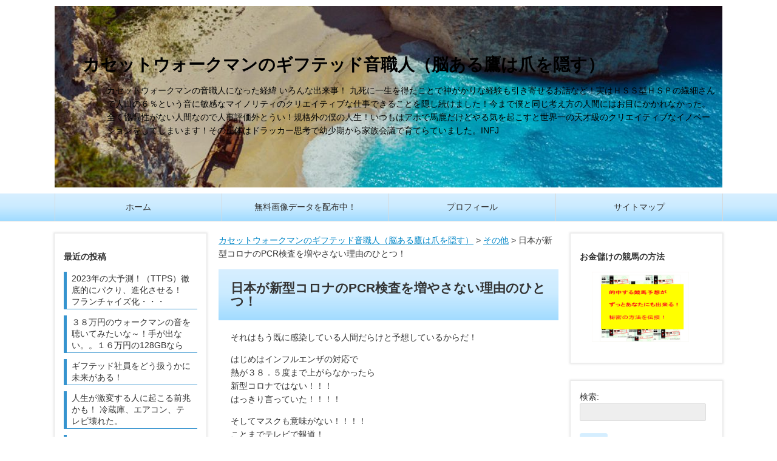

--- FILE ---
content_type: text/html; charset=UTF-8
request_url: http://moukemap.com/wp/archives/5305
body_size: 9203
content:
<!doctype html>
<html lang="ja">
<head>
<meta charset="UTF-8" />
<meta name="viewport" content="width=device-width, initial-scale=1.0, maximum-scale=1.0, user-scalable=no">
<title>  日本が新型コロナのPCR検査を増やさない理由のひとつ！ | カセットウォークマンのギフテッド音職人（脳ある鷹は爪を隠す）</title>

<meta name="description" content="それはもう既に感染している人間だらけと予想しているからだ！はじめはインフルエンザの対応で熱が３８．５度まで上がらなかった...">

<!-- キーワード編集ここから -->
<meta name="keywords" content="日本が新型コロナのPCR検査を増やさない理由のひとつ！">
<!-- キーワード編集ここまで -->

<link rel="shortcut icon" href="http://moukemap.com/wp/wp-content/themes/FMtemplateSN3_blue/images/favicon.ico">
<link rel="stylesheet" href="http://moukemap.com/wp/wp-content/themes/FMtemplateSN3_blue/style.css" type="text/css">
<script type="text/javascript" src="http://ajax.googleapis.com/ajax/libs/jquery/1.7.2/jquery.min.js"></script>
<script type="text/javascript" src="http://moukemap.com/wp/wp-content/themes/FMtemplateSN3_blue/js/tools.js"></script>
<script type="text/javascript">
$(function() {
	var topBtn = $('#page-top');	
	topBtn.hide();
	$(window).scroll(function () {
		if ($(this).scrollTop() > 100) {
			topBtn.fadeIn();
		} else {
			topBtn.fadeOut();
		}
	});
	//スクロールしてトップ
    topBtn.click(function () {
		$('body,html').animate({
			scrollTop: 0
		}, 500);
		return false;
    });
});
</script>
<script type="text/javascript">
$(function(){
	$('a[href^=#]').click(function(){
		var speed = 500;
		var href= $(this).attr("href");
		var target = $(href == "#" || href == "" ? 'html' : href);
		var position = target.offset().top;
		$("html, body").animate({scrollTop:position}, speed, "swing");
		return false;
	});
});
</script>
<link rel='dns-prefetch' href='//s.w.org' />
<link rel="alternate" type="application/rss+xml" title="カセットウォークマンのギフテッド音職人（脳ある鷹は爪を隠す） &raquo; フィード" href="http://moukemap.com/wp/feed" />
<link rel="alternate" type="application/rss+xml" title="カセットウォークマンのギフテッド音職人（脳ある鷹は爪を隠す） &raquo; コメントフィード" href="http://moukemap.com/wp/comments/feed" />
<link rel="alternate" type="application/rss+xml" title="カセットウォークマンのギフテッド音職人（脳ある鷹は爪を隠す） &raquo; 日本が新型コロナのPCR検査を増やさない理由のひとつ！ のコメントのフィード" href="http://moukemap.com/wp/archives/5305/feed" />
		<script type="text/javascript">
			window._wpemojiSettings = {"baseUrl":"https:\/\/s.w.org\/images\/core\/emoji\/2\/72x72\/","ext":".png","svgUrl":"https:\/\/s.w.org\/images\/core\/emoji\/2\/svg\/","svgExt":".svg","source":{"concatemoji":"http:\/\/moukemap.com\/wp\/wp-includes\/js\/wp-emoji-release.min.js?ver=4.6.29"}};
			!function(e,o,t){var a,n,r;function i(e){var t=o.createElement("script");t.src=e,t.type="text/javascript",o.getElementsByTagName("head")[0].appendChild(t)}for(r=Array("simple","flag","unicode8","diversity","unicode9"),t.supports={everything:!0,everythingExceptFlag:!0},n=0;n<r.length;n++)t.supports[r[n]]=function(e){var t,a,n=o.createElement("canvas"),r=n.getContext&&n.getContext("2d"),i=String.fromCharCode;if(!r||!r.fillText)return!1;switch(r.textBaseline="top",r.font="600 32px Arial",e){case"flag":return(r.fillText(i(55356,56806,55356,56826),0,0),n.toDataURL().length<3e3)?!1:(r.clearRect(0,0,n.width,n.height),r.fillText(i(55356,57331,65039,8205,55356,57096),0,0),a=n.toDataURL(),r.clearRect(0,0,n.width,n.height),r.fillText(i(55356,57331,55356,57096),0,0),a!==n.toDataURL());case"diversity":return r.fillText(i(55356,57221),0,0),a=(t=r.getImageData(16,16,1,1).data)[0]+","+t[1]+","+t[2]+","+t[3],r.fillText(i(55356,57221,55356,57343),0,0),a!=(t=r.getImageData(16,16,1,1).data)[0]+","+t[1]+","+t[2]+","+t[3];case"simple":return r.fillText(i(55357,56835),0,0),0!==r.getImageData(16,16,1,1).data[0];case"unicode8":return r.fillText(i(55356,57135),0,0),0!==r.getImageData(16,16,1,1).data[0];case"unicode9":return r.fillText(i(55358,56631),0,0),0!==r.getImageData(16,16,1,1).data[0]}return!1}(r[n]),t.supports.everything=t.supports.everything&&t.supports[r[n]],"flag"!==r[n]&&(t.supports.everythingExceptFlag=t.supports.everythingExceptFlag&&t.supports[r[n]]);t.supports.everythingExceptFlag=t.supports.everythingExceptFlag&&!t.supports.flag,t.DOMReady=!1,t.readyCallback=function(){t.DOMReady=!0},t.supports.everything||(a=function(){t.readyCallback()},o.addEventListener?(o.addEventListener("DOMContentLoaded",a,!1),e.addEventListener("load",a,!1)):(e.attachEvent("onload",a),o.attachEvent("onreadystatechange",function(){"complete"===o.readyState&&t.readyCallback()})),(a=t.source||{}).concatemoji?i(a.concatemoji):a.wpemoji&&a.twemoji&&(i(a.twemoji),i(a.wpemoji)))}(window,document,window._wpemojiSettings);
		</script>
		<!-- managing ads with Advanced Ads – https://wpadvancedads.com/ --><script>
					advanced_ads_ready=function(){var fns=[],listener,doc=typeof document==="object"&&document,hack=doc&&doc.documentElement.doScroll,domContentLoaded="DOMContentLoaded",loaded=doc&&(hack?/^loaded|^c/:/^loaded|^i|^c/).test(doc.readyState);if(!loaded&&doc){listener=function(){doc.removeEventListener(domContentLoaded,listener);window.removeEventListener("load",listener);loaded=1;while(listener=fns.shift())listener()};doc.addEventListener(domContentLoaded,listener);window.addEventListener("load",listener)}return function(fn){loaded?setTimeout(fn,0):fns.push(fn)}}();
			</script><style type="text/css">
img.wp-smiley,
img.emoji {
	display: inline !important;
	border: none !important;
	box-shadow: none !important;
	height: 1em !important;
	width: 1em !important;
	margin: 0 .07em !important;
	vertical-align: -0.1em !important;
	background: none !important;
	padding: 0 !important;
}
</style>
<link rel='stylesheet' id='SFSIPLUSmainCss-css'  href='http://moukemap.com/wp/wp-content/plugins/ultimate-social-media-plus/css/sfsi-style.css?ver=4.6.29' type='text/css' media='all' />
<script type='text/javascript' src='http://moukemap.com/wp/wp-includes/js/jquery/jquery.js?ver=1.12.4'></script>
<script type='text/javascript' src='http://moukemap.com/wp/wp-includes/js/jquery/jquery-migrate.min.js?ver=1.4.1'></script>
<link rel='https://api.w.org/' href='http://moukemap.com/wp/wp-json/' />
<link rel="EditURI" type="application/rsd+xml" title="RSD" href="http://moukemap.com/wp/xmlrpc.php?rsd" />
<link rel="wlwmanifest" type="application/wlwmanifest+xml" href="http://moukemap.com/wp/wp-includes/wlwmanifest.xml" /> 
<link rel='prev' title='日本が台湾にワクチンを贈った！そしてベトナムへ！' href='http://moukemap.com/wp/archives/5303' />
<link rel='next' title='井深さんが東宝映画で若いころ働いていた！' href='http://moukemap.com/wp/archives/5307' />
<meta name="generator" content="WordPress 4.6.29" />
<link rel="canonical" href="http://moukemap.com/wp/archives/5305" />
<link rel='shortlink' href='http://moukemap.com/wp/?p=5305' />
<link rel="alternate" type="application/json+oembed" href="http://moukemap.com/wp/wp-json/oembed/1.0/embed?url=http%3A%2F%2Fmoukemap.com%2Fwp%2Farchives%2F5305" />
<link rel="alternate" type="text/xml+oembed" href="http://moukemap.com/wp/wp-json/oembed/1.0/embed?url=http%3A%2F%2Fmoukemap.com%2Fwp%2Farchives%2F5305&#038;format=xml" />
    	<script>
			jQuery(document).ready(function(e) {
                jQuery("body").addClass("sfsi_plus_3.02")
            });
			function sfsi_plus_processfurther(ref) {
				var feed_id = '';
				var feedtype = 8;
				var email = jQuery(ref).find('input[name="data[Widget][email]"]').val();
				var filter = /^([a-zA-Z0-9_\.\-])+\@(([a-zA-Z0-9\-])+\.)+([a-zA-Z0-9]{2,4})+$/;
				if ((email != "Enter your email") && (filter.test(email))) {
					if (feedtype == "8") {
						var url = "https://www.specificfeeds.com/widgets/subscribeWidget/"+feed_id+"/"+feedtype;
						window.open(url, "popupwindow", "scrollbars=yes,width=1080,height=760");
						return true;
					}
				} else {
					alert("Please enter email address");
					jQuery(ref).find('input[name="data[Widget][email]"]').focus();
					return false;
				}
			}
		</script>
    	<style type="text/css" aria-selected="true">
			.sfsi_plus_subscribe_Popinner
			{
								width: 100% !important;
				height: auto !important;
												border: 1px solid #b5b5b5 !important;
								padding: 18px 0px !important;
				background-color: #ffffff !important;
			}
			.sfsi_plus_subscribe_Popinner form
			{
				margin: 0 20px !important;
			}
			.sfsi_plus_subscribe_Popinner h5
			{
				font-family: Helvetica,Arial,sans-serif !important;
								font-weight: bold !important;
								color: #000000 !important;
				font-size: 16px !important;
				text-align: center !important;
				margin: 0 0 10px !important;
    			padding: 0 !important;
			}
			.sfsi_plus_subscription_form_field {
				margin: 5px 0 !important;
				width: 100% !important;
				display: inline-flex;
				display: -webkit-inline-flex;
			}
			.sfsi_plus_subscription_form_field input {
				width: 100% !important;
				padding: 10px 0px !important;
			}
			.sfsi_plus_subscribe_Popinner input[type=email]
			{
				font-family: Helvetica,Arial,sans-serif !important;
								font-style: normal !important;
								color: #000000 !important;
				font-size: 14px !important;
				text-align: center !important;
			}
			.sfsi_plus_subscribe_Popinner input[type=email]::-webkit-input-placeholder {
			   font-family: Helvetica,Arial,sans-serif !important;
								font-style: normal !important;
								color: #000000 !important;
				font-size: 14px !important;
				text-align: center !important;
			}
			
			.sfsi_plus_subscribe_Popinner input[type=email]:-moz-placeholder { /* Firefox 18- */
			    font-family: Helvetica,Arial,sans-serif !important;
								font-style: normal !important;
								color: #000000 !important;
				font-size: 14px !important;
				text-align: center !important;
			}
			
			.sfsi_plus_subscribe_Popinner input[type=email]::-moz-placeholder {  /* Firefox 19+ */
			    font-family: Helvetica,Arial,sans-serif !important;
								font-style: normal !important;
								color: #000000 !important;
				font-size: 14px !important;
				text-align: center !important;
			}
			
			.sfsi_plus_subscribe_Popinner input[type=email]:-ms-input-placeholder {  
			  	font-family: Helvetica,Arial,sans-serif !important;
								font-style: normal !important;
								color: #000000 !important;
				font-size: 14px !important;
				text-align: center !important;
			}
			.sfsi_plus_subscribe_Popinner input[type=submit]
			{
				font-family: Helvetica,Arial,sans-serif !important;
								font-weight: bold !important;
								color: #000000 !important;
				font-size: 16px !important;
				text-align: center !important;
				background-color: #dedede !important;
			}
		</style>
	 <meta name="viewport" content="width=device-width, initial-scale=1">    <style type="text/css">
    #header-image{
        color:#000000;
        width: 1100px;
        height:299px;
    }
    #header-image h1{
	text-decoration: none;
	color: #000000;
    }
    #header-image p{
        padding: 1em 1em;
        text-indent: 0;
    }
    .description{
	text-decoration: none;
	color: #000000;
    }

</style>
</head>

<body class="single single-post postid-5305 single-format-standard">
<div id="wrap">
<div id="header">
<header id="header-image">
<a href="http://moukemap.com/wp/"><img src="http://moukemap.com/wp/wp-content/uploads/2016/10/cropped-gahag-0109702617-1-1.jpg" border="0"></a>
	<a href="http://moukemap.com/wp/"><div class="title">
        <h1>カセットウォークマンのギフテッド音職人（脳ある鷹は爪を隠す）</h1>
        <div class="description">カセットウォークマンの音職人になった経緯 いろんな出来事！ 九死に一生を得たことで神がかりな経験も引き寄せるお話など！実はＨＳＳ型ＨＳＰの繊細さんで人口の６％という音に敏感なマイノリティのクリエイティブな仕事できることを隠し続けました！今まで僕と同じ考え方の人間にはお目にかかれなかった。全く協調性がない人間なので人事評価外とうい！規格外の僕の人生！いつもはアホで馬鹿だけどやる気を起こすと世界一の天才級のクリエイティブなイノベーションをしてしまいます！その正体はドラッカー思考で幼少期から家族会議で育てらていました。INFJ</div></div></a>







<!-- Global site tag (gtag.js) - Google Analytics -->
<script async src="https://www.googletagmanager.com/gtag/js?id=UA-117875917-1"></script>
<script>
  window.dataLayer = window.dataLayer || [];
  function gtag(){dataLayer.push(arguments);}
  gtag('js', new Date());

  gtag('config', 'UA-117875917-1');
</script>

</header>
</div><!--header-->

<!--global menu-->
<div class="mod_nav">
<p class="navtitle">MENU</p>
<div class="menu-%e3%82%b0%e3%83%ad%e3%83%bc%e3%83%90%e3%83%ab%e3%83%a1%e3%83%8b%e3%83%a5%e3%83%bc-container"><ul id="menu-%e3%82%b0%e3%83%ad%e3%83%bc%e3%83%90%e3%83%ab%e3%83%a1%e3%83%8b%e3%83%a5%e3%83%bc" class="menu"><li id="menu-item-9" class="menu-item menu-item-type-custom menu-item-object-custom menu-item-9"><a href="http://moukemap.com/">ホーム</a></li>
<li id="menu-item-20" class="menu-item menu-item-type-post_type menu-item-object-page menu-item-20"><a href="http://moukemap.com/wp/moukerutizu">無料画像データを配布中！</a></li>
<li id="menu-item-23" class="menu-item menu-item-type-post_type menu-item-object-page menu-item-23"><a href="http://moukemap.com/wp/profile">プロフィール</a></li>
<li id="menu-item-30" class="menu-item menu-item-type-post_type menu-item-object-page menu-item-30"><a href="http://moukemap.com/wp/saitemap">サイトマップ</a></li>
</ul></div></div><!--contents-->
<div class="contents">

<!--main-->
<div class="main">
<div class="kiji">
<div id="post-5305" class="post-5305 post type-post status-publish format-standard hentry category-sonota">
<div class="breadcrumb">
<a href="http://moukemap.com/wp">カセットウォークマンのギフテッド音職人（脳ある鷹は爪を隠す）</a> > 
<a href="http://moukemap.com/wp/archives/category/sonota">その他</a> > 日本が新型コロナのPCR検査を増やさない理由のひとつ！</div>


<h2><a href="http://moukemap.com/wp/archives/5305">日本が新型コロナのPCR検査を増やさない理由のひとつ！</a></h2>
<p>それはもう既に感染している人間だらけと予想しているからだ！</p>
<p>はじめはインフルエンザの対応で<br />
熱が３８．５度まで上がらなかったら<br />
新型コロナではない！！！<br />
はっきり言っていた！！！！</p>
<p>そしてマスクも意味がない！！！！<br />
ことまでテレビで報道！</p>
<p>２０２０年の３月頃まで？？？？<br />
マスクを持っていったけど<br />
僕はやらなかった！<br />
マスクはあったけど<br />
子供用のマスクを間違って購入したものが７枚だけだった！</p>
<p>２０２０年から風邪はひいていない！</p>
<p>でも<br />
２０１９年１０月頃に風邪を引いた！<br />
新型インフルエンザも３８．５度以上でないと<br />
タミフルはもらえない。。</p>
<p>セキが止まらないで一晩過ごした！<br />
そしたら<br />
朝には治っていた。<br />
咳と熱！</p>
<p>完全にいつもの風邪とは違っていた！<br />
喉がイガイガして<br />
飴玉がないと生きていけなかった俺！</p>
<p>咳が止まらない<br />
そして熱は３８．３度？？？？</p>
<p>中途半端なので医者には行かなかった！</p>
<p>１週間ちょっとは風邪を移してはいけないので<br />
自宅から出なかった！</p>
<p>免疫が体に入った菌だかウイルスをやっつけてくれたようでした。<br />
抗体が出来たのかと僕は感じていた！</p>
<p>あれはまるで新型コロナに感染したような症状？？？<br />
だけど<br />
ただの風邪？？？？</p>
<p>２０１９年１０月頃だったかな！</p>
<p>でも新型コロナウイルスは<br />
２０２０年１月頃からなので<br />
ただの風邪かと思います。</p>
<p>通院している病院の先生に症状は伝えたけど<br />
それは新型コロナ前の風邪で一晩で症状が取れた？？？？？</p>
<p>ウイルスが入って来て<br />
ＢＣＧワクチンがやっつけてくれたような雰囲気があった！</p>
<p>だって<br />
寝る前は咳き込んでいて一晩眠れなくて・・・・・<br />
なぜか<br />
寝ておきたら<br />
朝には熱も引いて咳も治っていた。</p>
<p>いつもの頭痛薬で風邪が治ったのだ！</p>
<p>いつもなら１週間は寝て過ごす風邪感染！<br />
でもあの時は<br />
一晩で症状が出なくなったのだ。</p>
<p>たぶん<br />
熱を測らないと熱があるって感じなかった！<br />
咳が出ていて辛かったが<br />
軽症で済んだ風邪だったのか？？？</p>
<p>僕は武官から研究した動物が間違って食品用に売られたのか？<br />
それは証拠がないのだ！</p>
<p>でも武官でサルとかコウモリとか蛇とか<br />
ゲテモノを食わせる武官と聞いていました。</p>
<p>やっと眠くなってきた^^</p>
<p>ではまた</p>
<p class="post-meta">
<span class="post-date">2021年6月8日</span>
<span class="category">カテゴリ - <a href="http://moukemap.com/wp/archives/category/sonota" rel="category tag">その他</a></span>
</p>
<p class="footer-post-meta">
&nbsp;
<span class="comment-num"><a href="http://moukemap.com/wp/archives/5305#respond">コメント : 0</a></span>
</p>
</div>

<div id="text-7" class="widget widget_text"><h2 class="widgettitle">スポンサードリンク</h2>
			<div class="textwidget"><script async src="//pagead2.googlesyndication.com/pagead/js/adsbygoogle.js"></script> <script> (adsbygoogle = window.adsbygoogle || []).push({ google_ad_client: "ca-pub-9145258513036122", enable_page_level_ads: true }); </script></div>
		</div>
<!-- post navigation -->
<div class="navigation">
<div class="alignleft"><a href="http://moukemap.com/wp/archives/5303" rel="prev">« 日本が台湾にワクチンを贈った！そしてベトナムへ！</a></div>
<div class="alignright"><a href="http://moukemap.com/wp/archives/5307" rel="next">井深さんが東宝映画で若いころ働いていた！ »</a></div>
</div>
<!-- /post navigation -->
<div id="comment-area">
</div>				<div id="respond" class="comment-respond">
			<h3 id="reply-title" class="comment-reply-title">コメント <small><a rel="nofollow" id="cancel-comment-reply-link" href="/wp/archives/5305#respond" style="display:none;">コメントをキャンセル</a></small></h3><p class="must-log-in">コメントを投稿するには<a href="http://moukemap.com/wp/wp-login.php?redirect_to=http%3A%2F%2Fmoukemap.com%2Fwp%2Farchives%2F5305">ログイン</a>してください。</p>		</div><!-- #respond -->
		</div><!-- /main -->

</div>
<div class="side2">
<!--left sidebar-->
<div class="left">
		<div id="recent-posts-2" class="widget widget_recent_entries">		<h2 class="widgettitle">最近の投稿</h2>
		<ul>
					<li>
				<a href="http://moukemap.com/wp/archives/6018">2023年の大予測！（TTPS）徹底的にパクり、進化させる！ フランチャイズ化・・・</a>
						</li>
					<li>
				<a href="http://moukemap.com/wp/archives/6014">３８万円のウォークマンの音を聴いてみたいな～！手が出ない。。１６万円の128GBなら</a>
						</li>
					<li>
				<a href="http://moukemap.com/wp/archives/6012">ギフテッド社員をどう扱うかに未来がある！</a>
						</li>
					<li>
				<a href="http://moukemap.com/wp/archives/6010">人生が激変する人に起こる前兆かも！ 冷蔵庫、エアコン、テレビ壊れた。</a>
						</li>
					<li>
				<a href="http://moukemap.com/wp/archives/6006">ボイジャーは今どこを飛んでいるのか？</a>
						</li>
				</ul>
		</div>		<div id="text-4" class="widget widget_text"><h2 class="widgettitle">☆☆☆☆☆</h2>
			<div class="textwidget">スポンサードリンク
<script async src="//pagead2.googlesyndication.com/pagead/js/adsbygoogle.js"></script>
<!-- FM -->
<ins class="adsbygoogle"
     style="display:block"
     data-ad-client="ca-pub-9145258513036122"
     data-ad-slot="9519058454"
     data-ad-format="auto"></ins>
<script>
(adsbygoogle = window.adsbygoogle || []).push({});
</script></div>
		</div><div id="meta-2" class="widget widget_meta"><h2 class="widgettitle">メタ情報</h2>
			<ul>
						<li><a href="http://moukemap.com/wp/wp-login.php">ログイン</a></li>
			<li><a href="http://moukemap.com/wp/feed">投稿の <abbr title="Really Simple Syndication">RSS</abbr></a></li>
			<li><a href="http://moukemap.com/wp/comments/feed">コメントの <abbr title="Really Simple Syndication">RSS</abbr></a></li>
			<li><a href="https://ja.wordpress.org/" title="Powered by WordPress, state-of-the-art semantic personal publishing platform.">WordPress.org</a></li>			</ul>
			</div>
</div>

<!--right sidebar-->
<div class="right">
<div id="text-3" class="widget widget_text"><h2 class="widgettitle">お金儲けの競馬の方法</h2>
			<div class="textwidget"><p><a href="https://auctions.yahoo.co.jp/seller/bbdefly"><img src="http://moukemap.com/wp/wp-content/uploads/2020/03/01687.jpg" alt="sony wm-2"width="160" height="115"></a></p>
</div>
		</div><div id="search-2" class="widget widget_search"><form role="search" method="get" id="searchform" class="searchform" action="http://moukemap.com/wp/">
				<div>
					<label class="screen-reader-text" for="s">検索:</label>
					<input type="text" value="" name="s" id="s" />
					<input type="submit" id="searchsubmit" value="検索" />
				</div>
			</form></div><div id="calendar-2" class="widget widget_calendar"><div id="calendar_wrap" class="calendar_wrap"><table id="wp-calendar">
	<caption>2026年1月</caption>
	<thead>
	<tr>
		<th scope="col" title="月曜日">月</th>
		<th scope="col" title="火曜日">火</th>
		<th scope="col" title="水曜日">水</th>
		<th scope="col" title="木曜日">木</th>
		<th scope="col" title="金曜日">金</th>
		<th scope="col" title="土曜日">土</th>
		<th scope="col" title="日曜日">日</th>
	</tr>
	</thead>

	<tfoot>
	<tr>
		<td colspan="3" id="prev"><a href="http://moukemap.com/wp/archives/date/2022/12">&laquo; 12月</a></td>
		<td class="pad">&nbsp;</td>
		<td colspan="3" id="next" class="pad">&nbsp;</td>
	</tr>
	</tfoot>

	<tbody>
	<tr>
		<td colspan="3" class="pad">&nbsp;</td><td>1</td><td>2</td><td>3</td><td>4</td>
	</tr>
	<tr>
		<td>5</td><td>6</td><td>7</td><td>8</td><td>9</td><td>10</td><td>11</td>
	</tr>
	<tr>
		<td>12</td><td>13</td><td>14</td><td>15</td><td>16</td><td>17</td><td>18</td>
	</tr>
	<tr>
		<td>19</td><td>20</td><td>21</td><td>22</td><td>23</td><td>24</td><td>25</td>
	</tr>
	<tr>
		<td>26</td><td>27</td><td>28</td><td id="today">29</td><td>30</td><td>31</td>
		<td class="pad" colspan="1">&nbsp;</td>
	</tr>
	</tbody>
	</table></div></div></div></div>
</div><!--contents-->

<!-- footer -->
<div id="footer">
<p id="copyright" class="wrapper">&copy; <a href="http://moukemap.com/wp/">カセットウォークマンのギフテッド音職人（脳ある鷹は爪を隠す）</a> All Rights Reserved.</p>
</div>
<!-- /footer -->
		<!--facebook like and share js -->                   
		<div id="fb-root"></div>
		<script>(function(d, s, id) {
		  var js, fjs = d.getElementsByTagName(s)[0];
		  if (d.getElementById(id)) return;
		  js = d.createElement(s); js.id = id;
		  js.src = "//connect.facebook.net/en_US/sdk.js#xfbml=1&version=v2.5";
		  fjs.parentNode.insertBefore(js, fjs);
		}(document, 'script', 'facebook-jssdk'));</script>
			<!--google share and  like and e js -->
		<script type="text/javascript">
			window.___gcfg = {
			  lang: 'en_US'
			};

			(function() {
				var po = document.createElement('script'); po.type = 'text/javascript'; po.async = true;
				po.src = 'https://apis.google.com/js/plusone.js';
				var s = document.getElementsByTagName('script')[0]; s.parentNode.insertBefore(po, s);
			})();
		</script>
	
        <!-- google share -->
        <script type="text/javascript">
            (function() {
                var po = document.createElement('script'); po.type = 'text/javascript'; po.async = true;
                po.src = 'https://apis.google.com/js/platform.js';
                var s = document.getElementsByTagName('script')[0]; s.parentNode.insertBefore(po, s);
            })();
        </script>
        		<!-- twitter JS End -->
		<script>!function(d,s,id){var js,fjs=d.getElementsByTagName(s)[0];if(!d.getElementById(id)){js=d.createElement(s);js.id=id;js.src="https://platform.twitter.com/widgets.js";fjs.parentNode.insertBefore(js,fjs);}}(document,"script","twitter-wjs");</script>	
	     	<script>
	    jQuery( document ).scroll(function( $ )
		{
	    	var y = jQuery(this).scrollTop();
	      	if (/Android|webOS|iPhone|iPad|iPod|BlackBerry|IEMobile|Opera Mini/i.test(navigator.userAgent))
			{	 
	       		if(jQuery(window).scrollTop() + jQuery(window).height() >= jQuery(document).height()-100)
				{
				  jQuery('.sfsi_plus_outr_div').css({'z-index':'9996',opacity:1,top:jQuery(window).scrollTop()+"px",position:"absolute"});
				  jQuery('.sfsi_plus_outr_div').fadeIn(200);
				  jQuery('.sfsi_plus_FrntInner').fadeIn(200);
	       		}
	       		else
				{
				   jQuery('.sfsi_plus_outr_div').fadeOut();
				   jQuery('.sfsi_plus_FrntInner').fadeOut();
 			    }
	    	}
	  		else
			{
	       		if(jQuery(window).scrollTop() + jQuery(window).height() >= jQuery(document).height()-3)
				{
			        jQuery('.sfsi_plus_outr_div').css({'z-index':'9996',opacity:1,top:jQuery(window).scrollTop()+200+"px",position:"absolute"});
	        		jQuery('.sfsi_plus_outr_div').fadeIn(200);
					jQuery('.sfsi_plus_FrntInner').fadeIn(200);
	    		}
	  			else
				{
				    jQuery('.sfsi_plus_outr_div').fadeOut();
	      			jQuery('.sfsi_plus_FrntInner').fadeOut();
	       		}
	 		} 
		});
     </script>
     <script type='text/javascript' src='http://moukemap.com/wp/wp-includes/js/comment-reply.min.js?ver=4.6.29'></script>
<script type='text/javascript' src='http://moukemap.com/wp/wp-includes/js/jquery/ui/core.min.js?ver=1.11.4'></script>
<script type='text/javascript' src='http://moukemap.com/wp/wp-content/plugins/ultimate-social-media-plus/js/shuffle/modernizr.custom.min.js?ver=4.6.29'></script>
<script type='text/javascript' src='http://moukemap.com/wp/wp-content/plugins/ultimate-social-media-plus/js/shuffle/jquery.shuffle.min.js?ver=4.6.29'></script>
<script type='text/javascript' src='http://moukemap.com/wp/wp-content/plugins/ultimate-social-media-plus/js/shuffle/random-shuffle-min.js?ver=4.6.29'></script>
<script type='text/javascript'>
/* <![CDATA[ */
var ajax_object = {"ajax_url":"http:\/\/moukemap.com\/wp\/wp-admin\/admin-ajax.php","plugin_url":"http:\/\/moukemap.com\/wp\/wp-content\/plugins\/ultimate-social-media-plus\/"};
var sfsi_plus_links = {"admin_url":"http:\/\/moukemap.com\/wp\/wp-admin\/","plugin_dir_url":"http:\/\/moukemap.com\/wp\/wp-content\/plugins\/ultimate-social-media-plus\/"};
/* ]]> */
</script>
<script type='text/javascript' src='http://moukemap.com/wp/wp-content/plugins/ultimate-social-media-plus/js/custom.js?ver=4.6.29'></script>
<script type='text/javascript' src='http://moukemap.com/wp/wp-includes/js/wp-embed.min.js?ver=4.6.29'></script>
<p id="page-top"><a href="#wrap">▲トップへ戻る</a></p>
</div><!-- /wrap-->

<a href="http://e-kumosuke.biz/fmclip/" target="_blank">ブックマーク</a>

</body>
</html>


--- FILE ---
content_type: text/html; charset=utf-8
request_url: https://www.google.com/recaptcha/api2/aframe
body_size: 267
content:
<!DOCTYPE HTML><html><head><meta http-equiv="content-type" content="text/html; charset=UTF-8"></head><body><script nonce="EP9l-EhGOBtw3-Pq9Nj2Kg">/** Anti-fraud and anti-abuse applications only. See google.com/recaptcha */ try{var clients={'sodar':'https://pagead2.googlesyndication.com/pagead/sodar?'};window.addEventListener("message",function(a){try{if(a.source===window.parent){var b=JSON.parse(a.data);var c=clients[b['id']];if(c){var d=document.createElement('img');d.src=c+b['params']+'&rc='+(localStorage.getItem("rc::a")?sessionStorage.getItem("rc::b"):"");window.document.body.appendChild(d);sessionStorage.setItem("rc::e",parseInt(sessionStorage.getItem("rc::e")||0)+1);localStorage.setItem("rc::h",'1769662160097');}}}catch(b){}});window.parent.postMessage("_grecaptcha_ready", "*");}catch(b){}</script></body></html>

--- FILE ---
content_type: text/css
request_url: http://moukemap.com/wp/wp-content/themes/FMtemplateSN3_blue/style.css
body_size: 4165
content:
/*
Theme Name: FM Template "シンプルナロー３カラム（青）"
Description: フレンドマーク制作のテンプレートです。
Theme URI: http://friendm1.com/fmtemp/
Author: フレンドマーク
Author URI: http://friendmark-studio.com/
Version: 1.0
License: 再配布禁止
License URI: http://friendm1.com/fmtemp/users/kiyaku/
*/

/*******************************

Basic Settings

********************************/


body{
	font-family:"ヒラギノ角ゴ Pro W3", "Hiragino Kaku Gothic Pro", "メイリオ", Meiryo, Osaka, "ＭＳ Ｐゴシック", "MS PGothic", sans-serif;
	color:#333;
	font-size: 14px;
	line-height: 160%;
	overflow: auto;
	margin: 0px;
}

/*******************************

Typography

********************************/

a {
	text-decoration: underline;
	color: #0086C7;
}

a:hover{
	color: #00ACFF;
}

a:hover img{
	opacity:0.8;
	filter:alpha(opacity=80);
	-ms-filter: “alpha( opacity=80 )”;
}

p{
	padding: 0 20px;
}

.main h1{
	position: relative;
	top: 0;
	left: 0;
	padding: 0.8em 0 0.8em 1.5em;
	border: 2px solid #D8D8D8;
	font-size: 1.5em;
	font-weight: bold;
}

.main h1:before{
	content: "";
	position: absolute;
	background: #D8D8D8;
	top: 50%;
	left: 0.5em;
	margin-top :-15px;
	height: 30px;
	width: 8px;
	border-radius: 2px;
	-webkit-border-radius: 2px;
	-moz-border-radius: 2px;
}
	
.main h2{
	width: auto;
	padding: 20px;
	margin-top:0px;	background: #D7EFFF;
	background: -moz-linear-gradient(top,  #D7EFFF 0%, #cbebff 47%, #a1dbff 100%);
	background: -webkit-gradient(linear, left top, left bottom, color-stop(0%,#D7EFFF), color-stop(47%,#cbebff), color-stop(100%,#a1dbff));
	background: -wborder: 1px #D7EFFF solid;
	font-size: 1.5em;
}
	
.main h2 a{
	color: #333;
	text-decoration: none;
	display: block;
}

.main h2 a:hover{
	color: #898989;
}

.main h3{
	position: relative;
 	color: #111;
 	font-size: 1.5em;
 	font-weight: bold;
 	margin: 0 0 1.5em;
 	padding: 0.5em 0.5em 0.5em 1.7em;
 	border-bottom: 3px solid #a1dbff;
}
 
.main h3:before{
	content: "";
	position: absolute;
	background: #D7EFFF;
	top: 0;
	left: 0.4em;
	height: 12px;
	width: 12px;
	transform: rotate(45deg);
	-moz-transform: rotate(45deg);
	-webkit-transform: rotate(45deg);
	-o-transform: rotate(45deg);
	-ms-transform: rotate(45deg);
}
 
.main h3:after{
	content: "";
	position: absolute;
	background:#a1dbff;
	top: 1.0em;
	left: 0;
	height: 8px;
	width: 8px;
	transform: rotate(15deg);
	-moz-transform: rotate(15deg);
	-webkit-transform: rotate(15deg);
	-o-transform: rotate(15deg);
	-ms-transform: rotate(15deg);
}

.main h4{
	position: relative;
	font-size: 1.5em;
	font-weight: bold;
	margin: 60px 0 0 0;
	padding: 0.5em 0.5em 0.5em 2.0em;
	border-bottom: 2px solid #a1dbff;
}
 
.main h4:before{
	content: "□";
	font-size: 150%;
	position: absolute;
	color: #D7EFFF;
	top: -0.8em;
	left: 0.3em;
	height: 12px;
	width: 12px;
}
 
.main h4:after{
	content: "□";
	font-size: 150%;
	position: absolute;
	color: #a1dbff;
	top: -0.5em;
	left: 0;
	height: 12px;
	width: 12px;
}

.main h5{
	position:relative;
	padding:9px;
	padding-left:0px;
	font-weight: bold;
	font-size: 1.5em;
}
 
.main h5:before{
	content:''; 
	height:15px; 
	width: 100%;
	display:block; 
	position:absolute; 
	top:18px; 
	left:0px; 
	background-color:#ccc;
	filter:alpha(opacity=20);
	-moz-opacity:0.20;
	-khtml-opacity: 0.20;
	opacity:0.20;
	box-shadow: 0px 3px 3px 3px rgba(255,255,255, 0.3) inset;
}

.main h6{
	position: relative;
	margin: 0 0 1.5em;
	padding: 0.8em;
	background: #a1dbff;
	color: #fff;
	font-size: 1.5em;
	font-weight: bold;
	border-radius: 5px;
	-webkit-border-radius: 5px;
	-moz-border-radius: 5px;
}
 
.main h6:after{
	position: absolute;
	bottom: -12px;
	left: 10%;
	z-index: 90;
	margin-left: -15px;
	border-top: 15px solid #a1dbff;
	border-left: 15px solid transparent;
	border-right: 15px solid transparent;
	border-bottom: 0;
	content: "";
}

/*******************************

Layouts

********************************/

.contents{
	width: 1100px;
	margin: 0 auto;
	background: rgba(255, 255, 255, 0.5);
}

.contents:after{
	content:"";
	display:block;
	clear:both;
}

.main{
	width: 600px;
	margin: 0 auto;
	float: left;
	margin-left: 250px;
}

.kiji{
	width: 560px;
	margin: 0 auto;
	padding: 0 20px;
}

.left{
	width: 250px;
	float: left;
	margin-left: -850px;
	margin-bottom: 50px;
}

.right{
	width: 250px;
	float: right;
	margin-right: 0;
	margin-bottom: 50px;
}

/*header*/

#header{
	width: 1100px;
	min-height: 150px;
	margin:0 auto;
	padding: 10px;
	position: relative;
}

#header h1{
	position: relative;
	top: 0;
	left: 0;
	margin: 0;
}

.title{
	position: absolute;
	top: 30%;
	left: 5%;
}

.description{
	padding-left: 20px;
	margin: 20px;
	position: relative;
}

/*Footer*/

#footer {
	clear: both;
	background: #3694CF;
	color: #fff;
}
/* mod_nav
-----------------------------------------*/

.mod_nav{
	float: left;
	width: 100%;
	margin-bottom: 20px;
	min-height:45px;	
	background: #D7EFFF;
	background: -moz-linear-gradient(top,  #D7EFFF 0%, #cbebff 47%, #a1dbff 100%);
	background: -webkit-gradient(linear, left top, left bottom, color-stop(0%,#D7EFFF), color-stop(47%,#cbebff), color-stop(100%,#a1dbff));
	background: -wborder-top:#D8D8D8 1px solid;
	border-bottom:#D8D8D8 1px solid;
}
.mod_nav p.navtitle{
	display:none;
}
.menu{
	display: table;
	table-layout: fixed;
	padding: 0;
	margin:0 auto;
}

.mod_nav ul {
	display: table;
	table-layout: fixed;
	width:1100px;
	padding: 0;
	margin:0 auto;
	border-right:1px solid #D8D8D8;
}
.mod_nav ul li{
	display: table-cell;
	color: #333;
	line-height:45px;
	text-align:center;
	padding:0;
	list-style-type: none;
	border-left: 1px solid #D8D8D8;
	margin-left: -1px;
	position: relative;
}

.mod_nav ul li a{
	display: block;
	color: #5A5132;
}

.mod_nav ul li.current a{
	font-weight:bold;
}
.mod_nav ul li a:link    {
	color:#333;
	text-decoration:none;
}
.mod_nav ul li a:visited {
	color:#333; 
	text-decoration:none;
}
.mod_nav ul li a:hover{
	color:#333;
	text-decoration:none;
	background-color:#fff;
}
.mod_nav ul li a:active{
	color:#333; 
	text-decoration:none; 
	background-color:#fff;
}

/*プルダウン*/

.mod_nav ul li ul{
	z-index: 100;
	list-style: none;
	width: 100%;
	position: absolute;
	top: 100%;
	left: 0;
	margin: 0;
	padding: 0;	background: #D7EFFF;
	background: -moz-linear-gradient(top,  #D7EFFF 0%, #cbebff 47%, #a1dbff 100%);
	background: -webkit-gradient(linear, left top, left bottom, color-stop(0%,#D7EFFF), color-stop(47%,#cbebff), color-stop(100%,#a1dbff));
	background: -w}

.mod_nav ul li ul li{
	display: none;
	width: 100%;
	height: 0;
	color: #333;
	border-top:#D8D8D8 1px solid;
	border-bottom:#D8D8D8 1px solid;
	-moz-transition: .2s;
	-webkit-transition: .2s;
	-o-transition: .2s;
	-ms-transition: .2s;
	transition: .2s;
}

.mod_nav ul li ul li a{
	display: block;
}

.mod_nav ul li:hover ul li{
	display: block !important;
	height: auto;
}

@media screen and (max-width:640px){

nav	{
	float: left;
	width: 100%;
	margin-bottom:0px;
}
.mod_nav{
	height:auto;
}
.mod_nav p.navtitle{
	cursor:pointer;
	display:block;
	line-height:45px;
	color:#333;
	padding:0 0 0 50px;
	font-size:110%;
	font-weight:bold;
	margin: 0;
}

.mod_nav ul li{
	float:none;
	border: none;
}
.mod_nav ul li{
	width:100%;
	padding: 0;
	text-align:left;
display: block;
}
.mod_nav ul li a{
	width: 100%;
	color: #5A5132;
	border-left: none;
	padding-left: 50px;
}

}

/*******************************

Main Contents

********************************/

.breadcrumb{
	margin-bottom: 15px;
}

.kiji .post,
.kiji .page{
	overflow: hidden;
	margin-bottom: 20px;
	border-bottom: 1px solid transparent;
	background: rgba(255, 255, 255, 0.5);
}

.post-meta{
	margin-bottom: 1.5em;
}
.post-meta .post-date,
.post-meta .category{
		padding-right: 1em;
}

.attachment-post-thumbnail{
	float: left;
	margin: 10px 30px;
	border:3px solid rgb(255, 255, 255);
	border-radius:5px;
	-webkit-border-radius:5px;
	-moz-border-radius:5px;
	box-shadow:rgba(0, 3, 51, 0.388235) 0px 0px 5px 1px;
	-webkit-box-shadow:rgba(0, 3, 51, 0.388235) 0px 0px 5px 1px;
	-moz-box-shadow:rgba(0, 3, 51, 0.388235) 0px 0px 5px 1px;
}

.attachment-single-post-thumbnail{
	float: left;
	margin: 10px 30px;
	border:3px solid rgb(255, 255, 255);
	box-shadow:rgba(0, 3, 51, 0.388235) 0px 0px 5px 1px;
	-webkit-box-shadow:rgba(0, 3, 51, 0.388235) 0px 0px 5px 1px;
	-moz-box-shadow:rgba(0, 3, 51, 0.388235) 0px 0px 5px 1px;
}

.post_text{
	display: box;
	overflow: auto;
	zoom: 1;
}
	
.comment-num{ 
	white-space: nowrap; 
}

.more-link{
	float: right;
}

.alignleft {
	float: left;
}

.alignright {
	float: right;
}

.aligncenter {
	clear: both;
	display: block;
	margin-left: auto;
	margin-right: auto;
}

img.alignleft {
	display: inline-block;
    	margin: 0 1.5em 1em 0;
}
/****************************************

Comments

*****************************************/

#comment-area{
	margin: 0 auto 20px auto;
	padding: 10px;
	background: rgba(255, 255, 255, 0.5);
}

#comment-area h3{
	font-size: 150%;
	font-family: 'Josefin Sans', sans-serif;
}

.required{ color: #fe56aa;}

.commets-list,
.trackback-list{
	overflow: hidden;
	margin-top: -20px;
	margin-bottom: 40px;
}
	.commets-list li,
	.trackback-list li{
		overflow: hidden;
		margin-top: -1px;
		padding: 20px 0 0;
		width: 100%;
		border-top: 1px solid #ddd;
		border-bottom: 1px solid transparent;
	}
		.commets-list .avatar{
			float: left;
			margin-right: 10px;
			margin-bottom: 10px;
		}

		.comment-meta,
		.reply,
		.comment-notes,
		.form-allowed-tags,
		span.small{
			font-size: 80%;
		}

		.comment-body p{
			clear: both;
		}
		.reply{
			text-align: right;
		}

.bypostauthor{
	/* 記事投稿者のコメントのスタイル */
}

.children{
	padding-left: 2em;
}

#respond{
	margin-bottom: 40px;
	padding: 5px 30px;
}

input[type="text"],
input[type="password"],
input[type="email"],
input[type="search"],
textarea {
	margin: 0;
	margin-bottom: 20px;
	padding: 6px 4px;
	max-width: 100%;
	width: 90%;
	outline: none;
	border: 1px solid #ddd;
	-webkit-border-radius: 2px;
	-moz-border-radius: 2px;
	border-radius: 2px;
	background: #eee;
	color: #777;
	vertical-align: bottom;
	font-size: 13px;
	display: block;
}

#comment-area input[type="text"],
#comment-area textarea{
	display: block;
}

textarea {
	overflow: auto;
}

input[type="text"]:focus,
input[type="password"]:focus,
input[type="email"]:focus,
input[type="search"]:focus,
textarea:focus {
	border: 1px solid #777;
	background: #fff;
	-webkit-box-shadow: 0 0 3px 2px rgba(216, 216, 216, 0.6);
 	-moz-box-shadow: 0 0 3px 2px rgba(216, 216, 216, 0.6);
	box-shadow:  0 0 3px 2px rgba(216, 216, 216, 0.6);
 	color: #444;
}

.button,
button,
input[type="submit"],
input[type="reset"],
input[type="button"] {
	display: inline-block;
	margin-bottom: 20px;
	padding: 4px 12px;
	padding: 8px 10px;
	border: 1px solid #D7EFFF;
	-webkit-border-radius: 3px;
	-moz-border-radius: 3px;
	border-radius: 3px;	background: #D7EFFF;
	background: -moz-linear-gradient(top,  #D7EFFF 0%, #cbebff 47%, #a1dbff 100%);
	background: -webkit-gradient(linear, left top, left bottom, color-stop(0%,#D7EFFF), color-stop(47%,#cbebff), color-stop(100%,#a1dbff));
	background: -wcolor: #333;
	text-decoration: none;
	text-shadow: 0 1px rgba(255, 255, 255, .75);
	font-weight: bold;
	font-size: 12px;
	line-height: normal;
	cursor: pointer;
	/* Old browsers */
}

	.button:hover,
	button:hover,
	input[type="submit"]:hover,
	input[type="reset"]:hover,
	input[type="button"]:hover {
	  	border: 1px solid #D7EFFF;	background: #D7EFFF;
	background: -moz-linear-gradient(top,  #D7EFFF 0%, #cbebff 47%, #a1dbff 100%);
	background: -webkit-gradient(linear, left top, left bottom, color-stop(0%,#D7EFFF), color-stop(47%,#cbebff), color-stop(100%,#a1dbff));
	background: -wcolor: #a1dbff;

	}

	.button:active,
	button:active,
	input[type="submit"]:active,
	input[type="reset"]:active,
	input[type="button"]:active {
		position: relative;
		top:1px;
	}


/*******************************

Navigation

********************************/

.navigation{
overflow: hidden;
margin-bottom: 20px;
border-top: 1px solid #ddd;
border-bottom: 1px solid #ddd;
}
	.navigation > div{
		width: 50%;
	}

	.navigation .alignright{
		text-align: right;
	}

	.navigation a{
		display: block;
		padding: 1em;
		border: none;
	}
		.navigation a:hover{
			background: #D7EFFF;
			color: #000;
			top: 0px;
			left: 0px;
		}
			.navigation .alignright{
				border-left: 1px solid #ddd;
				margin-left: -1px;
			}


/*******************************

Side bars

********************************/

.left .widget,
.right .widget{
	width: 220px;
	margin: 0 auto 30px auto;
	padding: 15px;
	box-shadow:rgba(216, 216, 216, 0.65098) 0px 0px 3px 2px;
	-webkit-box-shadow:rgba(216, 216, 216, 0.65098) 0px 0px 3px 2px;
	-moz-box-shadow:rgba(216, 216, 216, 0.65098) 0px 0px 3px 2px;
	background: rgba(255, 255, 255, 0.5);
}

.widget h2{
	margin-bottom:10px;
	font-size: 14px;
	font-weight: bold;
}

.widget ul{
	list-style: none;
	padding-left:0px;
	width: 100%;
}
.widget li{
	height: 100%;
	margin:0 0 10px 0;
	padding:2px 8px;
	border-width:0 0 1px 5px;
	border-color:#3694CF;
	border-style:solid;
	color:#494949;
	line-height:140%;
	font-weight:bold;
}

.widget li a{
	text-decoration: none;
	color: #333;
	font-weight: normal;
	display: block;
}

.widget li a:hover{
	color: #898989;
}

/*******************************

Other Widgets

********************************/

.kiji .widget{
	margin: 0 auto 50px auto;
	background: rgba(255, 255, 255, 0.5);
}
.kiji .widget h2{
	color: #333;
	font-size: 1.5em;
	text-decoration: none;
	width: auto;
	margin-top: 0px;
	padding: 20px;	background: #D7EFFF;
	background: -moz-linear-gradient(top,  #D7EFFF 0%, #cbebff 47%, #a1dbff 100%);
	background: -webkit-gradient(linear, left top, left bottom, color-stop(0%,#D7EFFF), color-stop(47%,#cbebff), color-stop(100%,#a1dbff));
	background: -wborder: 1px #D7EFFF solid;
}
.kiji .widget .textwidget{
	margin-top: 1em;
	margin-bottom: 2em;
	padding: 0 20px;
}

.kiji .widget .textwidget p{
	padding: 0px;
}.kiji .single-top-widget h2{
	color: #333;
	font-size: 1.5em;
	text-decoration: none;
	height: 100%;
	line-height: 50px;
	padding-left: 10px;
	width: auto;
	height: 50px;
	margin-top: 0px;	background: #D7EFFF;
	background: -moz-linear-gradient(top,  #D7EFFF 0%, #cbebff 47%, #a1dbff 100%);
	background: -webkit-gradient(linear, left top, left bottom, color-stop(0%,#D7EFFF), color-stop(47%,#cbebff), color-stop(100%,#a1dbff));
	background: -wborder: 1px #D7EFFF solid;
}
.kiji .single-top-widget .textwidget{
	margin-top: 1em;
	margin-bottom: 1em;
}

/*******************************

Footer

********************************/

#copyright{
	padding: 20px 0;
	text-align:center;
	font-size: 80%;
	position:relative;
}

.wrapper a{
	text-decoration: none;
	color: #FFF;
}

.wrapper{
	width:1000px;
	margin: 0 auto;
}

#page-top {
	position: fixed;
	bottom: 20px;
	right: 20px;
	font-size: 77%;
}
#page-top a {
	background: #f0f9ff;
	background: -moz-linear-gradient(top,  #f0f9ff 0%, #cbebff 47%, #a1dbff 100%);
	background: -webkit-gradient(linear, left top, left bottom, color-stop(0%,#f0f9ff), color-stop(47%,#cbebff), color-stop(100%,#a1dbff));
	background: -webkit-linear-gradient(top,  #f0f9ff 0%,#cbebff 47%,#a1dbff 100%);
	background: -o-linear-gradient(top,  #f0f9ff 0%,#cbebff 47%,#a1dbff 100%);
	background: -ms-linear-gradient(top,  #f0f9ff 0%,#cbebff 47%,#a1dbff 100%);
	background: linear-gradient(to bottom,  #f0f9ff 0%,#cbebff 47%,#a1dbff 100%);
	filter: progid:DXImageTransform.Microsoft.gradient( startColorstr='#f0f9ff', endColorstr='#a1dbff',GradientType=0 );
	border: #FFF 2px solid;
	color: #FFF;
	width: 100px;
	padding: 20px 0;
	text-align: center;
	display: block;
	border-radius: 5px;
	text-decoration: none;
}

#page-top a:hover {
	text-decoration: none;
	background: #cbebff;
}

/*******************************

Mobile

********************************/

@media screen and (max-width: 1100px) {
img{
	max-width: 100%;
	height: auto;
	width /***/:auto;　
}

#wrap {
	width: 100%;
	margin: 0 auto;
}
 
#header{
	width: 100%;
	min-height: 120px;
	height: auto;
	padding: 0;
}

#header #header-image{
	width: 100%;
	height: auto;
}

.mod_nav ul{
	display: table;
	table-layout: fixed;
	width:840px;
	padding: 0;
}

.contents {
	width: 100%;
}

.contents_left{
	width: 100%;
	clear: both;
	float: none;
}

.main{
	width: 70%;
	margin: 0;
}

.main{
	float: right;
}

.kiji{
	width: 100%;
	margin: 0 auto;
	padding: 0px;
}

.kiji .post,
.kiji .page{
	width: 90%;
	margin: 0 auto 20px;
}

.kiji .widget{
	width: auto;
	margin: 0 auto 20px;
}

.kiji .single-top-widget{
	width: 100%;
	margin: 0 auto 20px;
}

.kiji .widget1{
	width: 90%;
}
 
.side2{
	width: 30%;
	float: left;
}

.left,
.right{
	width: 100%;
	margin-left: 0;
	margin-bottom: 0;
}

.left .widget,
.right .widget{
	width: 90%;
	margin: 0 auto 20px;
	padding: 10px;
}

#footer{
	width: 100%
}

#copyright{
	width: 100%
}

.clear2{
	clear: both;
}

}


@media screen and (max-width: 840px) {
img{
	max-width: 100%;
	height: auto;
	width /***/:auto;　
}

#wrap {
	width: 100%;
	margin: 0 auto;
}
 
#header{
	width: 100%;
	min-height: 120px;
	height: auto;
	padding: 0;
}

#header #header-image{
	width: 100%;
	height: auto;
}

#header h1{
	font-size: 1.5em;
}

.description{
	font-size: 0.8em;
}

.mod_nav ul{
	display: table;
	table-layout: fixed;
	width:640px;
	padding: 0;
}

.contents {
	width: 100%;
}

.contents_left{
	width: 100%;
}

.main{
	width: 100%;
}

.kiji{
	width: 100%;
}

.kiji .post,
.kiji .page{
	width: 90%;
	margin: 0 auto 20px;
}

.kiji .widget{
	width: 90%;
	margin: 0 auto 20px;
}

.kiji .single-top-widget{
	width: 100%;
	margin: 0 auto 20px;
}
 
.side2{
	width: 100%;
	float: none;
}

.left,
.right {
	width: 100%;
}

.left .widget,
.right .widget{
	width: 90%;
	margin: 0 auto 20px;
	padding: 10px;
}

#footer{
	width: 100%
}

#copyright{
	width: 100%
}

}

@media screen and (max-width: 640px) {

img.alignleft {
	display: inline-block;
	margin: 0 1.5em 1em 0;
	height: 50%;
	width: 50%;
}

#wrap {
	width: 100%;
	margin: 0 auto;
}

#header{
	width: 100%;
	min-height: 120px;
	height: auto;
	padding: 0;
}

#header #header-image{
	width: 100%;	
	height: auto;
}

.title{
	top: 10%;
	left: 10px;
}

#header h1{
	font-size: 1em;
}

.description{
	font-size: 0.6em;
	margin: 5px;
	padding-left: 10px;
	padding-right: 10px;
}

.mod_nav ul{
	display:none;
	padding: 0;
}

.mod_nav ul li ul{
	position: relative;
	background: transparent;
}

.mod_nav ul li ul li{
	display: block;
	border: none;
	height: auto;
}

.mod_nav ul li ul li a{
	padding-left: 80px;
}

.contents {
	width: 100%;
}
 
.left,
.right {
	width: 100%;
}
 
.attachment-post-thumbnail{
	float: none;
}
 
}